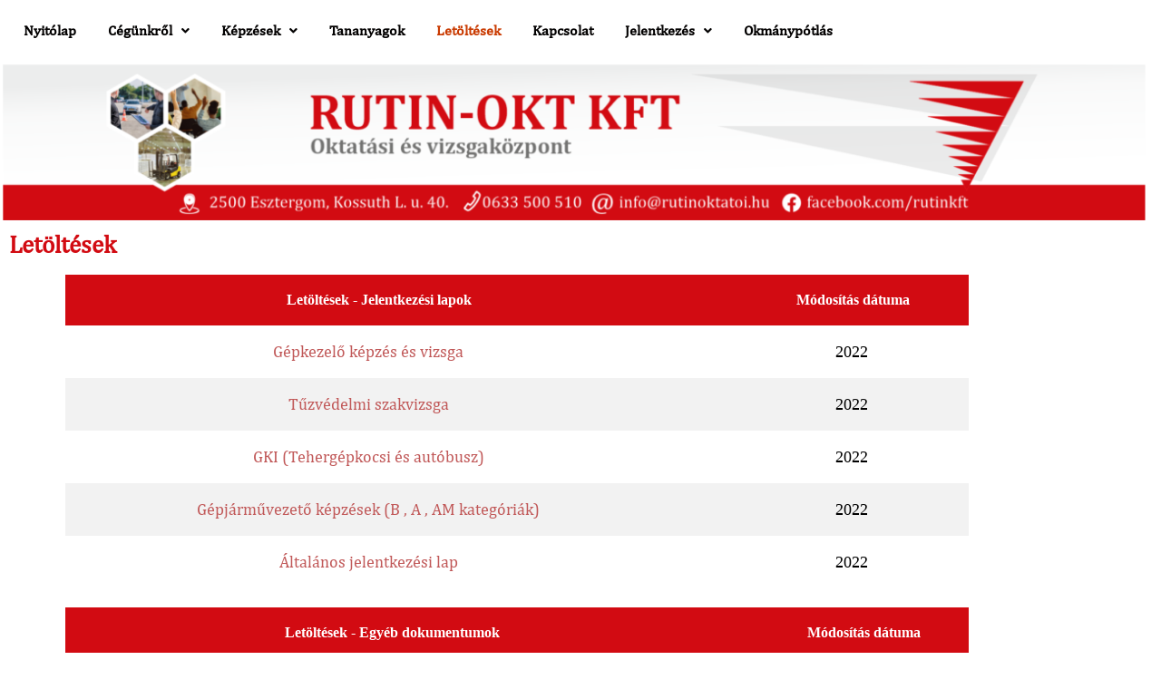

--- FILE ---
content_type: text/html; charset=UTF-8
request_url: https://rutinoktatoi.hu/letoltesek/
body_size: 11858
content:
<!DOCTYPE html>
<html lang="hu">
<head>
	<meta charset="UTF-8" />
	<meta name="viewport" content="width=device-width, initial-scale=1" />
	<link rel="profile" href="http://gmpg.org/xfn/11" />
	<link rel="pingback" href="https://rutinoktatoi.hu/xmlrpc.php" />
	<title>Letöltések &#8211; Rutin-Okt Kft.</title>
<link rel='preload' href='https://rutinoktatoi.hu/wp-content/uploads/2022/03/rb12.png' as='image' imagesrcset='https://rutinoktatoi.hu/wp-content/uploads/2022/03/rb12.png 2276w, https://rutinoktatoi.hu/wp-content/uploads/2022/03/rb12-300x41.png 300w, https://rutinoktatoi.hu/wp-content/uploads/2022/03/rb12-1024x140.png 1024w, https://rutinoktatoi.hu/wp-content/uploads/2022/03/rb12-768x105.png 768w, https://rutinoktatoi.hu/wp-content/uploads/2022/03/rb12-1536x210.png 1536w, https://rutinoktatoi.hu/wp-content/uploads/2022/03/rb12-2048x280.png 2048w, https://rutinoktatoi.hu/wp-content/uploads/2022/03/rb12-500x68.png 500w, https://rutinoktatoi.hu/wp-content/uploads/2022/03/rb12-800x109.png 800w, https://rutinoktatoi.hu/wp-content/uploads/2022/03/rb12-1280x175.png 1280w, https://rutinoktatoi.hu/wp-content/uploads/2022/03/rb12-1920x262.png 1920w' imagesizes='(max-width: 2276px) 100vw, 2276px' />

<meta name='robots' content='max-image-preview:large' />
<link rel="alternate" title="oEmbed (JSON)" type="application/json+oembed" href="https://rutinoktatoi.hu/wp-json/oembed/1.0/embed?url=https%3A%2F%2Frutinoktatoi.hu%2Fletoltesek%2F" />
<link rel="alternate" title="oEmbed (XML)" type="text/xml+oembed" href="https://rutinoktatoi.hu/wp-json/oembed/1.0/embed?url=https%3A%2F%2Frutinoktatoi.hu%2Fletoltesek%2F&#038;format=xml" />
<style id='wp-img-auto-sizes-contain-inline-css' type='text/css'>img:is([sizes=auto i],[sizes^="auto," i]){contain-intrinsic-size:3000px 1500px}
/*# sourceURL=wp-img-auto-sizes-contain-inline-css */</style>
<link rel='stylesheet' id='formidable-css' href='https://rutinoktatoi.hu/wp-content/cache/flying-press/97161065499d.formidableforms.css' type='text/css' media='all' />
<link rel='stylesheet' id='hfe-widgets-style-css' href='https://rutinoktatoi.hu/wp-content/cache/flying-press/993387aae0b0.frontend.css' type='text/css' media='all' />
<style id='classic-theme-styles-inline-css' type='text/css'>/*! This file is auto-generated */
.wp-block-button__link{color:#fff;background-color:#32373c;border-radius:9999px;box-shadow:none;text-decoration:none;padding:calc(.667em + 2px) calc(1.333em + 2px);font-size:1.125em}.wp-block-file__button{background:#32373c;color:#fff;text-decoration:none}
/*# sourceURL=/wp-includes/css/classic-themes.min.css */</style>
<style id='global-styles-inline-css' type='text/css'>:root{--wp--preset--aspect-ratio--square: 1;--wp--preset--aspect-ratio--4-3: 4/3;--wp--preset--aspect-ratio--3-4: 3/4;--wp--preset--aspect-ratio--3-2: 3/2;--wp--preset--aspect-ratio--2-3: 2/3;--wp--preset--aspect-ratio--16-9: 16/9;--wp--preset--aspect-ratio--9-16: 9/16;--wp--preset--color--black: #000000;--wp--preset--color--cyan-bluish-gray: #abb8c3;--wp--preset--color--white: #ffffff;--wp--preset--color--pale-pink: #f78da7;--wp--preset--color--vivid-red: #cf2e2e;--wp--preset--color--luminous-vivid-orange: #ff6900;--wp--preset--color--luminous-vivid-amber: #fcb900;--wp--preset--color--light-green-cyan: #7bdcb5;--wp--preset--color--vivid-green-cyan: #00d084;--wp--preset--color--pale-cyan-blue: #8ed1fc;--wp--preset--color--vivid-cyan-blue: #0693e3;--wp--preset--color--vivid-purple: #9b51e0;--wp--preset--gradient--vivid-cyan-blue-to-vivid-purple: linear-gradient(135deg,rgb(6,147,227) 0%,rgb(155,81,224) 100%);--wp--preset--gradient--light-green-cyan-to-vivid-green-cyan: linear-gradient(135deg,rgb(122,220,180) 0%,rgb(0,208,130) 100%);--wp--preset--gradient--luminous-vivid-amber-to-luminous-vivid-orange: linear-gradient(135deg,rgb(252,185,0) 0%,rgb(255,105,0) 100%);--wp--preset--gradient--luminous-vivid-orange-to-vivid-red: linear-gradient(135deg,rgb(255,105,0) 0%,rgb(207,46,46) 100%);--wp--preset--gradient--very-light-gray-to-cyan-bluish-gray: linear-gradient(135deg,rgb(238,238,238) 0%,rgb(169,184,195) 100%);--wp--preset--gradient--cool-to-warm-spectrum: linear-gradient(135deg,rgb(74,234,220) 0%,rgb(151,120,209) 20%,rgb(207,42,186) 40%,rgb(238,44,130) 60%,rgb(251,105,98) 80%,rgb(254,248,76) 100%);--wp--preset--gradient--blush-light-purple: linear-gradient(135deg,rgb(255,206,236) 0%,rgb(152,150,240) 100%);--wp--preset--gradient--blush-bordeaux: linear-gradient(135deg,rgb(254,205,165) 0%,rgb(254,45,45) 50%,rgb(107,0,62) 100%);--wp--preset--gradient--luminous-dusk: linear-gradient(135deg,rgb(255,203,112) 0%,rgb(199,81,192) 50%,rgb(65,88,208) 100%);--wp--preset--gradient--pale-ocean: linear-gradient(135deg,rgb(255,245,203) 0%,rgb(182,227,212) 50%,rgb(51,167,181) 100%);--wp--preset--gradient--electric-grass: linear-gradient(135deg,rgb(202,248,128) 0%,rgb(113,206,126) 100%);--wp--preset--gradient--midnight: linear-gradient(135deg,rgb(2,3,129) 0%,rgb(40,116,252) 100%);--wp--preset--font-size--small: 13px;--wp--preset--font-size--medium: 20px;--wp--preset--font-size--large: 36px;--wp--preset--font-size--x-large: 42px;--wp--preset--spacing--20: 0.44rem;--wp--preset--spacing--30: 0.67rem;--wp--preset--spacing--40: 1rem;--wp--preset--spacing--50: 1.5rem;--wp--preset--spacing--60: 2.25rem;--wp--preset--spacing--70: 3.38rem;--wp--preset--spacing--80: 5.06rem;--wp--preset--shadow--natural: 6px 6px 9px rgba(0, 0, 0, 0.2);--wp--preset--shadow--deep: 12px 12px 50px rgba(0, 0, 0, 0.4);--wp--preset--shadow--sharp: 6px 6px 0px rgba(0, 0, 0, 0.2);--wp--preset--shadow--outlined: 6px 6px 0px -3px rgb(255, 255, 255), 6px 6px rgb(0, 0, 0);--wp--preset--shadow--crisp: 6px 6px 0px rgb(0, 0, 0);}:where(.is-layout-flex){gap: 0.5em;}:where(.is-layout-grid){gap: 0.5em;}body .is-layout-flex{display: flex;}.is-layout-flex{flex-wrap: wrap;align-items: center;}.is-layout-flex > :is(*, div){margin: 0;}body .is-layout-grid{display: grid;}.is-layout-grid > :is(*, div){margin: 0;}:where(.wp-block-columns.is-layout-flex){gap: 2em;}:where(.wp-block-columns.is-layout-grid){gap: 2em;}:where(.wp-block-post-template.is-layout-flex){gap: 1.25em;}:where(.wp-block-post-template.is-layout-grid){gap: 1.25em;}.has-black-color{color: var(--wp--preset--color--black) !important;}.has-cyan-bluish-gray-color{color: var(--wp--preset--color--cyan-bluish-gray) !important;}.has-white-color{color: var(--wp--preset--color--white) !important;}.has-pale-pink-color{color: var(--wp--preset--color--pale-pink) !important;}.has-vivid-red-color{color: var(--wp--preset--color--vivid-red) !important;}.has-luminous-vivid-orange-color{color: var(--wp--preset--color--luminous-vivid-orange) !important;}.has-luminous-vivid-amber-color{color: var(--wp--preset--color--luminous-vivid-amber) !important;}.has-light-green-cyan-color{color: var(--wp--preset--color--light-green-cyan) !important;}.has-vivid-green-cyan-color{color: var(--wp--preset--color--vivid-green-cyan) !important;}.has-pale-cyan-blue-color{color: var(--wp--preset--color--pale-cyan-blue) !important;}.has-vivid-cyan-blue-color{color: var(--wp--preset--color--vivid-cyan-blue) !important;}.has-vivid-purple-color{color: var(--wp--preset--color--vivid-purple) !important;}.has-black-background-color{background-color: var(--wp--preset--color--black) !important;}.has-cyan-bluish-gray-background-color{background-color: var(--wp--preset--color--cyan-bluish-gray) !important;}.has-white-background-color{background-color: var(--wp--preset--color--white) !important;}.has-pale-pink-background-color{background-color: var(--wp--preset--color--pale-pink) !important;}.has-vivid-red-background-color{background-color: var(--wp--preset--color--vivid-red) !important;}.has-luminous-vivid-orange-background-color{background-color: var(--wp--preset--color--luminous-vivid-orange) !important;}.has-luminous-vivid-amber-background-color{background-color: var(--wp--preset--color--luminous-vivid-amber) !important;}.has-light-green-cyan-background-color{background-color: var(--wp--preset--color--light-green-cyan) !important;}.has-vivid-green-cyan-background-color{background-color: var(--wp--preset--color--vivid-green-cyan) !important;}.has-pale-cyan-blue-background-color{background-color: var(--wp--preset--color--pale-cyan-blue) !important;}.has-vivid-cyan-blue-background-color{background-color: var(--wp--preset--color--vivid-cyan-blue) !important;}.has-vivid-purple-background-color{background-color: var(--wp--preset--color--vivid-purple) !important;}.has-black-border-color{border-color: var(--wp--preset--color--black) !important;}.has-cyan-bluish-gray-border-color{border-color: var(--wp--preset--color--cyan-bluish-gray) !important;}.has-white-border-color{border-color: var(--wp--preset--color--white) !important;}.has-pale-pink-border-color{border-color: var(--wp--preset--color--pale-pink) !important;}.has-vivid-red-border-color{border-color: var(--wp--preset--color--vivid-red) !important;}.has-luminous-vivid-orange-border-color{border-color: var(--wp--preset--color--luminous-vivid-orange) !important;}.has-luminous-vivid-amber-border-color{border-color: var(--wp--preset--color--luminous-vivid-amber) !important;}.has-light-green-cyan-border-color{border-color: var(--wp--preset--color--light-green-cyan) !important;}.has-vivid-green-cyan-border-color{border-color: var(--wp--preset--color--vivid-green-cyan) !important;}.has-pale-cyan-blue-border-color{border-color: var(--wp--preset--color--pale-cyan-blue) !important;}.has-vivid-cyan-blue-border-color{border-color: var(--wp--preset--color--vivid-cyan-blue) !important;}.has-vivid-purple-border-color{border-color: var(--wp--preset--color--vivid-purple) !important;}.has-vivid-cyan-blue-to-vivid-purple-gradient-background{background: var(--wp--preset--gradient--vivid-cyan-blue-to-vivid-purple) !important;}.has-light-green-cyan-to-vivid-green-cyan-gradient-background{background: var(--wp--preset--gradient--light-green-cyan-to-vivid-green-cyan) !important;}.has-luminous-vivid-amber-to-luminous-vivid-orange-gradient-background{background: var(--wp--preset--gradient--luminous-vivid-amber-to-luminous-vivid-orange) !important;}.has-luminous-vivid-orange-to-vivid-red-gradient-background{background: var(--wp--preset--gradient--luminous-vivid-orange-to-vivid-red) !important;}.has-very-light-gray-to-cyan-bluish-gray-gradient-background{background: var(--wp--preset--gradient--very-light-gray-to-cyan-bluish-gray) !important;}.has-cool-to-warm-spectrum-gradient-background{background: var(--wp--preset--gradient--cool-to-warm-spectrum) !important;}.has-blush-light-purple-gradient-background{background: var(--wp--preset--gradient--blush-light-purple) !important;}.has-blush-bordeaux-gradient-background{background: var(--wp--preset--gradient--blush-bordeaux) !important;}.has-luminous-dusk-gradient-background{background: var(--wp--preset--gradient--luminous-dusk) !important;}.has-pale-ocean-gradient-background{background: var(--wp--preset--gradient--pale-ocean) !important;}.has-electric-grass-gradient-background{background: var(--wp--preset--gradient--electric-grass) !important;}.has-midnight-gradient-background{background: var(--wp--preset--gradient--midnight) !important;}.has-small-font-size{font-size: var(--wp--preset--font-size--small) !important;}.has-medium-font-size{font-size: var(--wp--preset--font-size--medium) !important;}.has-large-font-size{font-size: var(--wp--preset--font-size--large) !important;}.has-x-large-font-size{font-size: var(--wp--preset--font-size--x-large) !important;}
:where(.wp-block-post-template.is-layout-flex){gap: 1.25em;}:where(.wp-block-post-template.is-layout-grid){gap: 1.25em;}
:where(.wp-block-term-template.is-layout-flex){gap: 1.25em;}:where(.wp-block-term-template.is-layout-grid){gap: 1.25em;}
:where(.wp-block-columns.is-layout-flex){gap: 2em;}:where(.wp-block-columns.is-layout-grid){gap: 2em;}
:root :where(.wp-block-pullquote){font-size: 1.5em;line-height: 1.6;}
/*# sourceURL=global-styles-inline-css */</style>
<link rel='stylesheet' id='table-addons-for-elementor-css' href='https://rutinoktatoi.hu/wp-content/cache/flying-press/165542171d29.table-addons-for-elementor-public.css' type='text/css' media='all' />
<link rel='stylesheet' id='uaf_client_css-css' href='https://rutinoktatoi.hu/wp-content/cache/flying-press/5318f60203a1.uaf.css' type='text/css' media='all' />
<link rel='stylesheet' id='hfe-style-css' href='https://rutinoktatoi.hu/wp-content/cache/flying-press/a5bf64d5859e.header-footer-elementor.css' type='text/css' media='all' />
<link rel='stylesheet' id='elementor-frontend-css' href='https://rutinoktatoi.hu/wp-content/cache/flying-press/56191e9cf784.frontend.min.css' type='text/css' media='all' />
<link rel='stylesheet' id='eael-general-css' href='https://rutinoktatoi.hu/wp-content/cache/flying-press/84e9faf79071.general.min.css' type='text/css' media='all' />
<link rel='stylesheet' id='eael-1360-css' href='https://rutinoktatoi.hu/wp-content/cache/flying-press/8b197ff55daf.eael-1360.css' type='text/css' media='all' />
<link rel='stylesheet' id='elementor-post-890-css' href='https://rutinoktatoi.hu/wp-content/cache/flying-press/e0ed0980e345.post-890.css' type='text/css' media='all' />
<link rel='stylesheet' id='widget-heading-css' href='https://rutinoktatoi.hu/wp-content/cache/flying-press/c3be9e612baf.widget-heading.min.css' type='text/css' media='all' />
<link rel='stylesheet' id='elementor-post-1360-css' href='https://rutinoktatoi.hu/wp-content/cache/flying-press/60c2d819b4d7.post-1360.css' type='text/css' media='all' />
<link rel='stylesheet' id='elementor-post-891-css' href='https://rutinoktatoi.hu/wp-content/cache/flying-press/dc1d9a88955e.post-891.css' type='text/css' media='all' />
<link rel='stylesheet' id='td-theme-css' href='https://rutinoktatoi.hu/wp-content/cache/flying-press/b7716ed0def4.style.css' type='text/css' media='all' />
<link rel='stylesheet' id='hfe-elementor-icons-css' href='https://rutinoktatoi.hu/wp-content/cache/flying-press/69dd84723487.elementor-icons.min.css' type='text/css' media='all' />
<link rel='stylesheet' id='hfe-icons-list-css' href='https://rutinoktatoi.hu/wp-content/cache/flying-press/1c6df716953f.widget-icon-list.min.css' type='text/css' media='all' />
<link rel='stylesheet' id='hfe-social-icons-css' href='https://rutinoktatoi.hu/wp-content/cache/flying-press/d026a17938c5.widget-social-icons.min.css' type='text/css' media='all' />
<link rel='stylesheet' id='hfe-social-share-icons-brands-css' href='https://rutinoktatoi.hu/wp-content/cache/flying-press/1f1c6abbb54c.brands.css' type='text/css' media='all' />
<link rel='stylesheet' id='hfe-social-share-icons-fontawesome-css' href='https://rutinoktatoi.hu/wp-content/cache/flying-press/aae648ec4102.fontawesome.css' type='text/css' media='all' />
<link rel='stylesheet' id='hfe-nav-menu-icons-css' href='https://rutinoktatoi.hu/wp-content/cache/flying-press/8d37441d69eb.solid.css' type='text/css' media='all' />
<link rel='stylesheet' id='ekit-widget-styles-css' href='https://rutinoktatoi.hu/wp-content/cache/flying-press/ec66d9b998ac.widget-styles.css' type='text/css' media='all' />
<link rel='stylesheet' id='ekit-responsive-css' href='https://rutinoktatoi.hu/wp-content/cache/flying-press/f3d8ff22b7d0.responsive.css' type='text/css' media='all' />
<link rel='stylesheet' id='font-awesome-5-all-css' href='https://rutinoktatoi.hu/wp-content/cache/flying-press/74bab4578692.all.min.css' type='text/css' media='all' />
<link rel='stylesheet' id='font-awesome-4-shim-css' href='https://rutinoktatoi.hu/wp-content/cache/flying-press/c55205bce667.v4-shims.min.css' type='text/css' media='all' />
<link rel='stylesheet' id='elementor-gf-local-roboto-css' href='https://rutinoktatoi.hu/wp-content/cache/flying-press/8ce06554ef8f.roboto.css' type='text/css' media='all' />
<link rel='stylesheet' id='elementor-gf-local-robotoslab-css' href='https://rutinoktatoi.hu/wp-content/cache/flying-press/5363a309d3ca.robotoslab.css' type='text/css' media='all' />
<script type="text/javascript" src="https://rutinoktatoi.hu/wp-includes/js/jquery/jquery.min.js?ver=826eb77e86b0" id="jquery-core-js"></script>
<script type="text/javascript" src="https://rutinoktatoi.hu/wp-includes/js/jquery/jquery-migrate.min.js?ver=9ffeb32e2d9e" id="jquery-migrate-js"></script>
<script type="text/javascript" id="jquery-js-after">
/* <![CDATA[ */
!function($){"use strict";$(document).ready(function(){$(this).scrollTop()>100&&$(".hfe-scroll-to-top-wrap").removeClass("hfe-scroll-to-top-hide"),$(window).scroll(function(){$(this).scrollTop()<100?$(".hfe-scroll-to-top-wrap").fadeOut(300):$(".hfe-scroll-to-top-wrap").fadeIn(300)}),$(".hfe-scroll-to-top-wrap").on("click",function(){$("html, body").animate({scrollTop:0},300);return!1})})}(jQuery);
!function($){'use strict';$(document).ready(function(){var bar=$('.hfe-reading-progress-bar');if(!bar.length)return;$(window).on('scroll',function(){var s=$(window).scrollTop(),d=$(document).height()-$(window).height(),p=d? s/d*100:0;bar.css('width',p+'%')});});}(jQuery);
//# sourceURL=jquery-js-after
/* ]]> */
</script>

<!-- Google tag (gtag.js) snippet added by Site Kit -->
<!-- Google Analytics snippet added by Site Kit -->
<script type="text/javascript" src="https://www.googletagmanager.com/gtag/js?id=GT-TNG72C6" id="google_gtagjs-js" async></script>
<script type="text/javascript" id="google_gtagjs-js-after">
/* <![CDATA[ */
window.dataLayer = window.dataLayer || [];function gtag(){dataLayer.push(arguments);}
gtag("set","linker",{"domains":["rutinoktatoi.hu"]});
gtag("js", new Date());
gtag("set", "developer_id.dZTNiMT", true);
gtag("config", "GT-TNG72C6");
//# sourceURL=google_gtagjs-js-after
/* ]]> */
</script>
<link rel="https://api.w.org/" href="https://rutinoktatoi.hu/wp-json/" /><link rel="alternate" title="JSON" type="application/json" href="https://rutinoktatoi.hu/wp-json/wp/v2/pages/1360" /><link rel="EditURI" type="application/rsd+xml" title="RSD" href="https://rutinoktatoi.hu/xmlrpc.php?rsd" />
<meta name="generator" content="WordPress 6.9" />
<link rel="canonical" href="https://rutinoktatoi.hu/letoltesek/" />
<link rel='shortlink' href='https://rutinoktatoi.hu/?p=1360' />
<meta name="generator" content="Site Kit by Google 1.170.0" /><script>document.documentElement.className += " js";</script>
<meta name="generator" content="Elementor 3.34.2; features: e_font_icon_svg, additional_custom_breakpoints; settings: css_print_method-external, google_font-enabled, font_display-auto">
			<style>.e-con.e-parent:nth-of-type(n+4):not(.e-lazyloaded):not(.e-no-lazyload),
				.e-con.e-parent:nth-of-type(n+4):not(.e-lazyloaded):not(.e-no-lazyload) * {
					background-image: none !important;
				}
				@media screen and (max-height: 1024px) {
					.e-con.e-parent:nth-of-type(n+3):not(.e-lazyloaded):not(.e-no-lazyload),
					.e-con.e-parent:nth-of-type(n+3):not(.e-lazyloaded):not(.e-no-lazyload) * {
						background-image: none !important;
					}
				}
				@media screen and (max-height: 640px) {
					.e-con.e-parent:nth-of-type(n+2):not(.e-lazyloaded):not(.e-no-lazyload),
					.e-con.e-parent:nth-of-type(n+2):not(.e-lazyloaded):not(.e-no-lazyload) * {
						background-image: none !important;
					}
				}</style>
			<link rel="icon" href="https://rutinoktatoi.hu/wp-content/uploads/2022/03/cropped-fav-32x32.png" sizes="32x32" />
<link rel="icon" href="https://rutinoktatoi.hu/wp-content/uploads/2022/03/cropped-fav-192x192.png" sizes="192x192" />
<link rel="apple-touch-icon" href="https://rutinoktatoi.hu/wp-content/uploads/2022/03/cropped-fav-180x180.png" />
<meta name="msapplication-TileImage" content="https://rutinoktatoi.hu/wp-content/uploads/2022/03/cropped-fav-270x270.png" />
</head>

<body class="wp-singular page-template page-template-elementor_header_footer page page-id-1360 wp-theme-Newspaper ehf-header ehf-footer ehf-template-Newspaper ehf-stylesheet-Newspaper elementor-default elementor-template-full-width elementor-kit-890 elementor-page elementor-page-1360">
<div id="page" class="hfeed site">

		<header id="masthead" itemscope="itemscope" itemtype="https://schema.org/WPHeader">
			<p class="main-title bhf-hidden" itemprop="headline"><a href="https://rutinoktatoi.hu" title="Rutin-Okt Kft." rel="home">Rutin-Okt Kft.</a></p>
					<div data-elementor-type="wp-post" data-elementor-id="891" class="elementor elementor-891">
						<section class="elementor-section elementor-top-section elementor-element elementor-element-212ef0b elementor-section-boxed elementor-section-height-default elementor-section-height-default" data-id="212ef0b" data-element_type="section" data-settings="{&quot;background_background&quot;:&quot;classic&quot;}">
						<div class="elementor-container elementor-column-gap-default">
					<div class="elementor-column elementor-col-100 elementor-top-column elementor-element elementor-element-5e82bf0" data-id="5e82bf0" data-element_type="column">
			<div class="elementor-widget-wrap elementor-element-populated">
						<div class="elementor-element elementor-element-8a4791e hfe-nav-menu__align-left hfe-submenu-icon-arrow hfe-submenu-animation-none hfe-link-redirect-child hfe-nav-menu__breakpoint-tablet elementor-widget elementor-widget-navigation-menu" data-id="8a4791e" data-element_type="widget" data-settings="{&quot;padding_horizontal_menu_item&quot;:{&quot;unit&quot;:&quot;px&quot;,&quot;size&quot;:16,&quot;sizes&quot;:[]},&quot;padding_vertical_menu_item&quot;:{&quot;unit&quot;:&quot;px&quot;,&quot;size&quot;:16,&quot;sizes&quot;:[]},&quot;menu_space_between&quot;:{&quot;unit&quot;:&quot;px&quot;,&quot;size&quot;:3,&quot;sizes&quot;:[]},&quot;padding_horizontal_menu_item_tablet&quot;:{&quot;unit&quot;:&quot;px&quot;,&quot;size&quot;:&quot;&quot;,&quot;sizes&quot;:[]},&quot;padding_horizontal_menu_item_mobile&quot;:{&quot;unit&quot;:&quot;px&quot;,&quot;size&quot;:&quot;&quot;,&quot;sizes&quot;:[]},&quot;padding_vertical_menu_item_tablet&quot;:{&quot;unit&quot;:&quot;px&quot;,&quot;size&quot;:&quot;&quot;,&quot;sizes&quot;:[]},&quot;padding_vertical_menu_item_mobile&quot;:{&quot;unit&quot;:&quot;px&quot;,&quot;size&quot;:&quot;&quot;,&quot;sizes&quot;:[]},&quot;menu_space_between_tablet&quot;:{&quot;unit&quot;:&quot;px&quot;,&quot;size&quot;:&quot;&quot;,&quot;sizes&quot;:[]},&quot;menu_space_between_mobile&quot;:{&quot;unit&quot;:&quot;px&quot;,&quot;size&quot;:&quot;&quot;,&quot;sizes&quot;:[]},&quot;menu_row_space&quot;:{&quot;unit&quot;:&quot;px&quot;,&quot;size&quot;:&quot;&quot;,&quot;sizes&quot;:[]},&quot;menu_row_space_tablet&quot;:{&quot;unit&quot;:&quot;px&quot;,&quot;size&quot;:&quot;&quot;,&quot;sizes&quot;:[]},&quot;menu_row_space_mobile&quot;:{&quot;unit&quot;:&quot;px&quot;,&quot;size&quot;:&quot;&quot;,&quot;sizes&quot;:[]},&quot;dropdown_border_radius&quot;:{&quot;unit&quot;:&quot;px&quot;,&quot;top&quot;:&quot;&quot;,&quot;right&quot;:&quot;&quot;,&quot;bottom&quot;:&quot;&quot;,&quot;left&quot;:&quot;&quot;,&quot;isLinked&quot;:true},&quot;dropdown_border_radius_tablet&quot;:{&quot;unit&quot;:&quot;px&quot;,&quot;top&quot;:&quot;&quot;,&quot;right&quot;:&quot;&quot;,&quot;bottom&quot;:&quot;&quot;,&quot;left&quot;:&quot;&quot;,&quot;isLinked&quot;:true},&quot;dropdown_border_radius_mobile&quot;:{&quot;unit&quot;:&quot;px&quot;,&quot;top&quot;:&quot;&quot;,&quot;right&quot;:&quot;&quot;,&quot;bottom&quot;:&quot;&quot;,&quot;left&quot;:&quot;&quot;,&quot;isLinked&quot;:true},&quot;width_dropdown_item&quot;:{&quot;unit&quot;:&quot;px&quot;,&quot;size&quot;:&quot;220&quot;,&quot;sizes&quot;:[]},&quot;width_dropdown_item_tablet&quot;:{&quot;unit&quot;:&quot;px&quot;,&quot;size&quot;:&quot;&quot;,&quot;sizes&quot;:[]},&quot;width_dropdown_item_mobile&quot;:{&quot;unit&quot;:&quot;px&quot;,&quot;size&quot;:&quot;&quot;,&quot;sizes&quot;:[]},&quot;padding_horizontal_dropdown_item&quot;:{&quot;unit&quot;:&quot;px&quot;,&quot;size&quot;:&quot;&quot;,&quot;sizes&quot;:[]},&quot;padding_horizontal_dropdown_item_tablet&quot;:{&quot;unit&quot;:&quot;px&quot;,&quot;size&quot;:&quot;&quot;,&quot;sizes&quot;:[]},&quot;padding_horizontal_dropdown_item_mobile&quot;:{&quot;unit&quot;:&quot;px&quot;,&quot;size&quot;:&quot;&quot;,&quot;sizes&quot;:[]},&quot;padding_vertical_dropdown_item&quot;:{&quot;unit&quot;:&quot;px&quot;,&quot;size&quot;:15,&quot;sizes&quot;:[]},&quot;padding_vertical_dropdown_item_tablet&quot;:{&quot;unit&quot;:&quot;px&quot;,&quot;size&quot;:&quot;&quot;,&quot;sizes&quot;:[]},&quot;padding_vertical_dropdown_item_mobile&quot;:{&quot;unit&quot;:&quot;px&quot;,&quot;size&quot;:&quot;&quot;,&quot;sizes&quot;:[]},&quot;distance_from_menu&quot;:{&quot;unit&quot;:&quot;px&quot;,&quot;size&quot;:&quot;&quot;,&quot;sizes&quot;:[]},&quot;distance_from_menu_tablet&quot;:{&quot;unit&quot;:&quot;px&quot;,&quot;size&quot;:&quot;&quot;,&quot;sizes&quot;:[]},&quot;distance_from_menu_mobile&quot;:{&quot;unit&quot;:&quot;px&quot;,&quot;size&quot;:&quot;&quot;,&quot;sizes&quot;:[]},&quot;toggle_size&quot;:{&quot;unit&quot;:&quot;px&quot;,&quot;size&quot;:&quot;&quot;,&quot;sizes&quot;:[]},&quot;toggle_size_tablet&quot;:{&quot;unit&quot;:&quot;px&quot;,&quot;size&quot;:&quot;&quot;,&quot;sizes&quot;:[]},&quot;toggle_size_mobile&quot;:{&quot;unit&quot;:&quot;px&quot;,&quot;size&quot;:&quot;&quot;,&quot;sizes&quot;:[]},&quot;toggle_border_width&quot;:{&quot;unit&quot;:&quot;px&quot;,&quot;size&quot;:&quot;&quot;,&quot;sizes&quot;:[]},&quot;toggle_border_width_tablet&quot;:{&quot;unit&quot;:&quot;px&quot;,&quot;size&quot;:&quot;&quot;,&quot;sizes&quot;:[]},&quot;toggle_border_width_mobile&quot;:{&quot;unit&quot;:&quot;px&quot;,&quot;size&quot;:&quot;&quot;,&quot;sizes&quot;:[]},&quot;toggle_border_radius&quot;:{&quot;unit&quot;:&quot;px&quot;,&quot;size&quot;:&quot;&quot;,&quot;sizes&quot;:[]},&quot;toggle_border_radius_tablet&quot;:{&quot;unit&quot;:&quot;px&quot;,&quot;size&quot;:&quot;&quot;,&quot;sizes&quot;:[]},&quot;toggle_border_radius_mobile&quot;:{&quot;unit&quot;:&quot;px&quot;,&quot;size&quot;:&quot;&quot;,&quot;sizes&quot;:[]}}" data-widget_type="navigation-menu.default">
				<div class="elementor-widget-container">
								<div class="hfe-nav-menu hfe-layout-horizontal hfe-nav-menu-layout horizontal hfe-pointer__none" data-layout="horizontal">
				<div role="button" class="hfe-nav-menu__toggle elementor-clickable" tabindex="0" aria-label="Menu Toggle">
					<span class="screen-reader-text">Menu</span>
					<div class="hfe-nav-menu-icon">
						<svg aria-hidden="true"  class="e-font-icon-svg e-fas-align-justify" viewBox="0 0 448 512" xmlns="http://www.w3.org/2000/svg"><path d="M432 416H16a16 16 0 0 0-16 16v32a16 16 0 0 0 16 16h416a16 16 0 0 0 16-16v-32a16 16 0 0 0-16-16zm0-128H16a16 16 0 0 0-16 16v32a16 16 0 0 0 16 16h416a16 16 0 0 0 16-16v-32a16 16 0 0 0-16-16zm0-128H16a16 16 0 0 0-16 16v32a16 16 0 0 0 16 16h416a16 16 0 0 0 16-16v-32a16 16 0 0 0-16-16zm0-128H16A16 16 0 0 0 0 48v32a16 16 0 0 0 16 16h416a16 16 0 0 0 16-16V48a16 16 0 0 0-16-16z"></path></svg>					</div>
				</div>
				<nav class="hfe-nav-menu__layout-horizontal hfe-nav-menu__submenu-arrow" data-toggle-icon="&lt;svg aria-hidden=&quot;true&quot; tabindex=&quot;0&quot; class=&quot;e-font-icon-svg e-fas-align-justify&quot; viewBox=&quot;0 0 448 512&quot; xmlns=&quot;http://www.w3.org/2000/svg&quot;&gt;&lt;path d=&quot;M432 416H16a16 16 0 0 0-16 16v32a16 16 0 0 0 16 16h416a16 16 0 0 0 16-16v-32a16 16 0 0 0-16-16zm0-128H16a16 16 0 0 0-16 16v32a16 16 0 0 0 16 16h416a16 16 0 0 0 16-16v-32a16 16 0 0 0-16-16zm0-128H16a16 16 0 0 0-16 16v32a16 16 0 0 0 16 16h416a16 16 0 0 0 16-16v-32a16 16 0 0 0-16-16zm0-128H16A16 16 0 0 0 0 48v32a16 16 0 0 0 16 16h416a16 16 0 0 0 16-16V48a16 16 0 0 0-16-16z&quot;&gt;&lt;/path&gt;&lt;/svg&gt;" data-close-icon="&lt;svg aria-hidden=&quot;true&quot; tabindex=&quot;0&quot; class=&quot;e-font-icon-svg e-far-window-close&quot; viewBox=&quot;0 0 512 512&quot; xmlns=&quot;http://www.w3.org/2000/svg&quot;&gt;&lt;path d=&quot;M464 32H48C21.5 32 0 53.5 0 80v352c0 26.5 21.5 48 48 48h416c26.5 0 48-21.5 48-48V80c0-26.5-21.5-48-48-48zm0 394c0 3.3-2.7 6-6 6H54c-3.3 0-6-2.7-6-6V86c0-3.3 2.7-6 6-6h404c3.3 0 6 2.7 6 6v340zM356.5 194.6L295.1 256l61.4 61.4c4.6 4.6 4.6 12.1 0 16.8l-22.3 22.3c-4.6 4.6-12.1 4.6-16.8 0L256 295.1l-61.4 61.4c-4.6 4.6-12.1 4.6-16.8 0l-22.3-22.3c-4.6-4.6-4.6-12.1 0-16.8l61.4-61.4-61.4-61.4c-4.6-4.6-4.6-12.1 0-16.8l22.3-22.3c4.6-4.6 12.1-4.6 16.8 0l61.4 61.4 61.4-61.4c4.6-4.6 12.1-4.6 16.8 0l22.3 22.3c4.7 4.6 4.7 12.1 0 16.8z&quot;&gt;&lt;/path&gt;&lt;/svg&gt;" data-full-width="yes">
					<ul id="menu-1-8a4791e" class="hfe-nav-menu"><li id="menu-item-1149" class="menu-item menu-item-type-post_type menu-item-object-page menu-item-home parent hfe-creative-menu"><a href="https://rutinoktatoi.hu/" class = "hfe-menu-item">Nyitólap</a></li>
<li id="menu-item-609" class="menu-item menu-item-type-post_type menu-item-object-page menu-item-home menu-item-has-children parent hfe-has-submenu hfe-creative-menu"><div class="hfe-has-submenu-container" tabindex="0" role="button" aria-haspopup="true" aria-expanded="false"><a href="https://rutinoktatoi.hu/" class = "hfe-menu-item">Cégünkről<span class='hfe-menu-toggle sub-arrow hfe-menu-child-0'><i class='fa'></i></span></a></div>
<ul class="sub-menu">
	<li id="menu-item-674" class="menu-item menu-item-type-post_type menu-item-object-page hfe-creative-menu"><a href="https://rutinoktatoi.hu/cegunkrol/" class = "hfe-sub-menu-item">Cégünkről</a></li>
	<li id="menu-item-860" class="menu-item menu-item-type-post_type menu-item-object-page hfe-creative-menu"><a href="https://rutinoktatoi.hu/munkatarsaink/" class = "hfe-sub-menu-item">Munkatársaink</a></li>
	<li id="menu-item-1128" class="menu-item menu-item-type-post_type menu-item-object-page hfe-creative-menu"><a href="https://rutinoktatoi.hu/europass/" class = "hfe-sub-menu-item">Europass</a></li>
	<li id="menu-item-1965" class="menu-item menu-item-type-post_type menu-item-object-page hfe-creative-menu"><a href="https://rutinoktatoi.hu/panaszkezeles/" class = "hfe-sub-menu-item">Panaszkezelés</a></li>
	<li id="menu-item-691" class="menu-item menu-item-type-post_type menu-item-object-page hfe-creative-menu"><a href="https://rutinoktatoi.hu/minosegpolitika/" class = "hfe-sub-menu-item">Minőségpolitika</a></li>
</ul>
</li>
<li id="menu-item-2216" class="menu-item menu-item-type-custom menu-item-object-custom menu-item-has-children parent hfe-has-submenu hfe-creative-menu"><div class="hfe-has-submenu-container" tabindex="0" role="button" aria-haspopup="true" aria-expanded="false"><a href="#" class = "hfe-menu-item">Képzések<span class='hfe-menu-toggle sub-arrow hfe-menu-child-0'><i class='fa'></i></span></a></div>
<ul class="sub-menu">
	<li id="menu-item-2217" class="menu-item menu-item-type-post_type menu-item-object-page hfe-creative-menu"><a href="https://rutinoktatoi.hu/a-kateg/" class = "hfe-sub-menu-item">“A” Kategória</a></li>
	<li id="menu-item-2218" class="menu-item menu-item-type-post_type menu-item-object-page hfe-creative-menu"><a href="https://rutinoktatoi.hu/am-kategoria/" class = "hfe-sub-menu-item">“AM” Kategória</a></li>
	<li id="menu-item-2219" class="menu-item menu-item-type-post_type menu-item-object-page hfe-creative-menu"><a href="https://rutinoktatoi.hu/b-kategoria/" class = "hfe-sub-menu-item">“B” Kategória</a></li>
	<li id="menu-item-2928" class="menu-item menu-item-type-post_type menu-item-object-page hfe-creative-menu"><a href="https://rutinoktatoi.hu/c-kategoria/" class = "hfe-sub-menu-item">„C” kategória</a></li>
	<li id="menu-item-3269" class="menu-item menu-item-type-post_type menu-item-object-page hfe-creative-menu"><a href="https://rutinoktatoi.hu/c-ce-kombinalt-kategoria/" class = "hfe-sub-menu-item">„C + CE kombinált” kategória</a></li>
	<li id="menu-item-3275" class="menu-item menu-item-type-post_type menu-item-object-page hfe-creative-menu"><a href="https://rutinoktatoi.hu/ce-kategoria/" class = "hfe-sub-menu-item">CE kategória</a></li>
	<li id="menu-item-3262" class="menu-item menu-item-type-post_type menu-item-object-page hfe-creative-menu"><a href="https://rutinoktatoi.hu/manikuros-es-koromdizajner/" class = "hfe-sub-menu-item">Manikűrös és körömdizájner</a></li>
	<li id="menu-item-2221" class="menu-item menu-item-type-post_type menu-item-object-page hfe-creative-menu"><a href="https://rutinoktatoi.hu/gepkezelo-kepzes/" class = "hfe-sub-menu-item">Gépkezelő képzés</a></li>
	<li id="menu-item-2222" class="menu-item menu-item-type-post_type menu-item-object-page hfe-creative-menu"><a href="https://rutinoktatoi.hu/gki-kepzes/" class = "hfe-sub-menu-item">GKI képzés</a></li>
	<li id="menu-item-2226" class="menu-item menu-item-type-post_type menu-item-object-page hfe-creative-menu"><a href="https://rutinoktatoi.hu/tuzvedelmi-szakvizsga/" class = "hfe-sub-menu-item">Tűzvédelmi szakvizsgára felkészítő tanfolyam</a></li>
	<li id="menu-item-2518" class="menu-item menu-item-type-post_type menu-item-object-page hfe-creative-menu"><a href="https://rutinoktatoi.hu/arufuvarozo-vallalkozo-szaktanfolyam/" class = "hfe-sub-menu-item">Árufuvarozó vállalkozó szaktanfolyam</a></li>
	<li id="menu-item-2519" class="menu-item menu-item-type-post_type menu-item-object-page hfe-creative-menu"><a href="https://rutinoktatoi.hu/munkahelyi-elsosegelynyujto-tanfolyam/" class = "hfe-sub-menu-item">Munkahelyi elsősegélynyújtó tanfolyam</a></li>
	<li id="menu-item-2225" class="menu-item menu-item-type-post_type menu-item-object-page hfe-creative-menu"><a href="https://rutinoktatoi.hu/toltoallomas-kezelo/" class = "hfe-sub-menu-item">Töltőállomás-kezelő</a></li>
	<li id="menu-item-2220" class="menu-item menu-item-type-post_type menu-item-object-page hfe-creative-menu"><a href="https://rutinoktatoi.hu/adr-1-3-fejezete-szerinti-kepzes/" class = "hfe-sub-menu-item">ADR 1.3. fejezete szerinti képzés</a></li>
	<li id="menu-item-2223" class="menu-item menu-item-type-post_type menu-item-object-page hfe-creative-menu"><a href="https://rutinoktatoi.hu/hatekony-kommunikacio/" class = "hfe-sub-menu-item">Hatékony kommunikáció</a></li>
	<li id="menu-item-2224" class="menu-item menu-item-type-post_type menu-item-object-page hfe-creative-menu"><a href="https://rutinoktatoi.hu/teherkotozo/" class = "hfe-sub-menu-item">Teherkötöző</a></li>
	<li id="menu-item-2520" class="menu-item menu-item-type-post_type menu-item-object-page hfe-creative-menu"><a href="https://rutinoktatoi.hu/minositett-hegeszto/" class = "hfe-sub-menu-item">Minősített hegesztő</a></li>
</ul>
</li>
<li id="menu-item-1473" class="menu-item menu-item-type-post_type menu-item-object-post parent hfe-creative-menu"><a href="https://rutinoktatoi.hu/2022/03/22/tananyagok/" class = "hfe-menu-item">Tananyagok</a></li>
<li id="menu-item-1474" class="menu-item menu-item-type-post_type menu-item-object-page current-menu-item page_item page-item-1360 current_page_item parent hfe-creative-menu"><a href="https://rutinoktatoi.hu/letoltesek/" class = "hfe-menu-item">Letöltések</a></li>
<li id="menu-item-1293" class="menu-item menu-item-type-post_type menu-item-object-page parent hfe-creative-menu"><a href="https://rutinoktatoi.hu/kapcsolat/" class = "hfe-menu-item">Kapcsolat</a></li>
<li id="menu-item-2112" class="menu-item menu-item-type-custom menu-item-object-custom menu-item-has-children parent hfe-has-submenu hfe-creative-menu"><div class="hfe-has-submenu-container" tabindex="0" role="button" aria-haspopup="true" aria-expanded="false"><a href="#" class = "hfe-menu-item">Jelentkezés<span class='hfe-menu-toggle sub-arrow hfe-menu-child-0'><i class='fa'></i></span></a></div>
<ul class="sub-menu">
	<li id="menu-item-859" class="menu-item menu-item-type-post_type menu-item-object-page hfe-creative-menu"><a href="https://rutinoktatoi.hu/jelentkezes-gv/" class = "hfe-sub-menu-item">Jelentkezési lap – gépjármű vezető</a></li>
	<li id="menu-item-2209" class="menu-item menu-item-type-post_type menu-item-object-page hfe-creative-menu"><a href="https://rutinoktatoi.hu/jelentkezesi-gkez/" class = "hfe-sub-menu-item">Jelentkezési lap – gépkezelő</a></li>
</ul>
</li>
<li id="menu-item-1083" class="menu-item menu-item-type-post_type menu-item-object-page parent hfe-creative-menu"><a href="https://rutinoktatoi.hu/okmanypotlas/" class = "hfe-menu-item">Okmánypótlás</a></li>
</ul> 
				</nav>
			</div>
							</div>
				</div>
					</div>
		</div>
					</div>
		</section>
				<section class="elementor-section elementor-top-section elementor-element elementor-element-8d93448 elementor-section-full_width elementor-section-height-default elementor-section-height-default" data-id="8d93448" data-element_type="section" data-settings="{&quot;background_background&quot;:&quot;classic&quot;}">
							<div class="elementor-background-overlay"></div>
							<div class="elementor-container elementor-column-gap-default">
					<div class="elementor-column elementor-col-100 elementor-top-column elementor-element elementor-element-b8d8783" data-id="b8d8783" data-element_type="column">
			<div class="elementor-widget-wrap elementor-element-populated">
						<div class="elementor-element elementor-element-41a8d21 elementor-widget__width-inherit elementor-invisible elementor-widget elementor-widget-image" data-id="41a8d21" data-element_type="widget" data-settings="{&quot;_animation&quot;:&quot;fadeIn&quot;}" data-widget_type="image.default">
																<a href="https://rutinoktatoi.hu/">
							<img fetchpriority="high" width="2276" height="311" src="https://rutinoktatoi.hu/wp-content/uploads/2022/03/rb12.png" class="attachment-full size-full wp-image-1828" alt="" srcset="https://rutinoktatoi.hu/wp-content/uploads/2022/03/rb12.png 2276w, https://rutinoktatoi.hu/wp-content/uploads/2022/03/rb12-300x41.png 300w, https://rutinoktatoi.hu/wp-content/uploads/2022/03/rb12-1024x140.png 1024w, https://rutinoktatoi.hu/wp-content/uploads/2022/03/rb12-768x105.png 768w, https://rutinoktatoi.hu/wp-content/uploads/2022/03/rb12-1536x210.png 1536w, https://rutinoktatoi.hu/wp-content/uploads/2022/03/rb12-2048x280.png 2048w, https://rutinoktatoi.hu/wp-content/uploads/2022/03/rb12-500x68.png 500w, https://rutinoktatoi.hu/wp-content/uploads/2022/03/rb12-800x109.png 800w, https://rutinoktatoi.hu/wp-content/uploads/2022/03/rb12-1280x175.png 1280w, https://rutinoktatoi.hu/wp-content/uploads/2022/03/rb12-1920x262.png 1920w" sizes="(max-width: 2276px) 100vw, 2276px"  loading="eager" decoding="async"/>								</a>
															</div>
					</div>
		</div>
					</div>
		</section>
				</div>
				</header>

			<div data-elementor-type="wp-page" data-elementor-id="1360" class="elementor elementor-1360">
						<section class="elementor-section elementor-top-section elementor-element elementor-element-69ef8f7 elementor-section-boxed elementor-section-height-default elementor-section-height-default" data-id="69ef8f7" data-element_type="section">
						<div class="elementor-container elementor-column-gap-default">
					<div class="elementor-column elementor-col-100 elementor-top-column elementor-element elementor-element-5aee6c8" data-id="5aee6c8" data-element_type="column">
			<div class="elementor-widget-wrap elementor-element-populated">
						<div class="elementor-element elementor-element-1f2f1dd elementor-widget elementor-widget-heading" data-id="1f2f1dd" data-element_type="widget" data-widget_type="heading.default">
					<h2 class="elementor-heading-title elementor-size-default">Letöltések</h2>				</div>
					</div>
		</div>
					</div>
		</section>
				<section class="elementor-section elementor-top-section elementor-element elementor-element-67395c1 elementor-section-boxed elementor-section-height-default elementor-section-height-default" data-id="67395c1" data-element_type="section">
						<div class="elementor-container elementor-column-gap-default">
					<div class="elementor-column elementor-col-100 elementor-top-column elementor-element elementor-element-3b96b04" data-id="3b96b04" data-element_type="column">
			<div class="elementor-widget-wrap elementor-element-populated">
						<div class="elementor-element elementor-element-ae192d7 eael-dt-th-align-center eael-table-align-center elementor-widget elementor-widget-eael-data-table" data-id="ae192d7" data-element_type="widget" data-widget_type="eael-data-table.default">
					<style>@media (max-width: 767px) {
			   #eael-data-table-wrapper-ae192d7.custom-responsive-option-enable .eael-data-table thead {
                    display: none;
               }
               #eael-data-table-wrapper-ae192d7.custom-responsive-option-enable .eael-data-table tbody tr td {
                    float: none;
                    clear: left;
                    width: 100%;
                    text-align: left;
                    display: flex;
                    align-items: center;
                }
			}</style>		<div class="eael-data-table-wrap custom-responsive-option-enable" data-table_id="ae192d7" id="eael-data-table-wrapper-ae192d7" data-custom_responsive="true">
			<table class="tablesorter eael-data-table center" id="eael-data-table-ae192d7">
			    <thead>
			        <tr class="table-header">
									            <th class="" id="" colspan="25">
														<span class="data-table-header-text">Letöltések - Jelentkezési lapok</span></th>
			        				            <th class="" id="" colspan="22">
														<span class="data-table-header-text"></span></th>
			        				            <th class="" id="" colspan="">
														<span class="data-table-header-text">Módosítás dátuma</span></th>
			        				        </tr>
			    </thead>
			  	<tbody>
											<tr>
																   											<td colspan="8" rowspan="" class="" id="">
												<div class="td-content-wrapper">
													<a href="https://rutinoktatoi.hu/wp-content/uploads/2022/05/jel.lap_.-Gepkezelo-6.0.pdf">Gépkezelő képzés és vizsga</a>
												</div>
											</td>

																													   											<td colspan="20" rowspan="" class="" id="">
												<div class="td-content-wrapper"><div class="td-content">
																									</div></div>
											</td>
																													   											<td colspan="20" rowspan="" class="" id="">
												<div class="td-content-wrapper"><div class="td-content">
													2022												</div></div>
											</td>
																										</tr>
			        						<tr>
																   											<td colspan="8" rowspan="" class="" id="">
												<div class="td-content-wrapper">
													<a href="https://rutinoktatoi.hu/wp-content/uploads/2022/05/jel.lap_.-Tuzvedelem-3.0.pdf">Tűzvédelmi szakvizsga</a>
												</div>
											</td>

																													   											<td colspan="20" rowspan="" class="" id="">
												<div class="td-content-wrapper"><div class="td-content">
																									</div></div>
											</td>
																													   											<td colspan="20" rowspan="" class="" id="">
												<div class="td-content-wrapper"><div class="td-content">
													2022												</div></div>
											</td>
																										</tr>
			        						<tr>
																   											<td colspan="8" rowspan="" class="" id="">
												<div class="td-content-wrapper">
													<a href="https://rutinoktatoi.hu/wp-content/uploads/2022/05/jel.lap_.-GKI-4.0.pdf">GKI (Tehergépkocsi és autóbusz)</a>
												</div>
											</td>

																													   											<td colspan="20" rowspan="" class="" id="">
												<div class="td-content-wrapper"><div class="td-content">
																									</div></div>
											</td>
																													   											<td colspan="20" rowspan="" class="" id="">
												<div class="td-content-wrapper"><div class="td-content">
													2022												</div></div>
											</td>
																										</tr>
			        						<tr>
																   											<td colspan="8" rowspan="" class="" id="">
												<div class="td-content-wrapper">
													<a href="https://rutinoktatoi.hu/wp-content/uploads/2022/05/jel.lap-B-A-AM-kategoria.pdf">Gépjárművezető képzések (B , A , AM kategóriák)</a>
												</div>
											</td>

																													   											<td colspan="20" rowspan="" class="" id="">
												<div class="td-content-wrapper"><div class="td-content">
																									</div></div>
											</td>
																													   											<td colspan="20" rowspan="" class="" id="">
												<div class="td-content-wrapper"><div class="td-content">
													2022												</div></div>
											</td>
																										</tr>
			        						<tr>
																   											<td colspan="8" rowspan="" class="" id="">
												<div class="td-content-wrapper">
													<a href="https://rutinoktatoi.hu/wp-content/uploads/2022/05/jel.lap_.-Altalanos-4.0.pdf">Általános jelentkezési lap</a>
												</div>
											</td>

																													   											<td colspan="20" rowspan="" class="" id="">
												<div class="td-content-wrapper"><div class="td-content">
																									</div></div>
											</td>
																													   											<td colspan="20" rowspan="" class="" id="">
												<div class="td-content-wrapper"><div class="td-content">
													2022												</div></div>
											</td>
																										</tr>
			        			    </tbody>
			</table>
		</div>
	  					</div>
					</div>
		</div>
					</div>
		</section>
				<section class="elementor-section elementor-top-section elementor-element elementor-element-c5a24c2 elementor-section-boxed elementor-section-height-default elementor-section-height-default" data-id="c5a24c2" data-element_type="section">
						<div class="elementor-container elementor-column-gap-default">
					<div class="elementor-column elementor-col-100 elementor-top-column elementor-element elementor-element-59d51c3" data-id="59d51c3" data-element_type="column">
			<div class="elementor-widget-wrap">
							</div>
		</div>
					</div>
		</section>
				<section class="elementor-section elementor-top-section elementor-element elementor-element-7f1587e elementor-section-boxed elementor-section-height-default elementor-section-height-default" data-id="7f1587e" data-element_type="section">
						<div class="elementor-container elementor-column-gap-default">
					<div class="elementor-column elementor-col-100 elementor-top-column elementor-element elementor-element-ceb3469" data-id="ceb3469" data-element_type="column">
			<div class="elementor-widget-wrap elementor-element-populated">
						<div class="elementor-element elementor-element-af74fe3 eael-dt-th-align-center eael-table-align-center elementor-widget elementor-widget-eael-data-table" data-id="af74fe3" data-element_type="widget" data-widget_type="eael-data-table.default">
					<style>@media (max-width: 767px) {
			   #eael-data-table-wrapper-af74fe3.custom-responsive-option-enable .eael-data-table thead {
                    display: none;
               }
               #eael-data-table-wrapper-af74fe3.custom-responsive-option-enable .eael-data-table tbody tr td {
                    float: none;
                    clear: left;
                    width: 100%;
                    text-align: left;
                    display: flex;
                    align-items: center;
                }
			}</style>		<div class="eael-data-table-wrap custom-responsive-option-enable" data-table_id="af74fe3" id="eael-data-table-wrapper-af74fe3" data-custom_responsive="true">
			<table class="tablesorter eael-data-table center" id="eael-data-table-af74fe3">
			    <thead>
			        <tr class="table-header">
									            <th class="" id="" colspan="25">
														<span class="data-table-header-text">Letöltések - Egyéb dokumentumok</span></th>
			        				            <th class="" id="" colspan="22">
														<span class="data-table-header-text"></span></th>
			        				            <th class="" id="" colspan="">
														<span class="data-table-header-text">Módosítás dátuma</span></th>
			        				        </tr>
			    </thead>
			  	<tbody>
											<tr>
																   											<td colspan="8" rowspan="" class="" id="">
												<div class="td-content-wrapper"><div class="td-content">
													Meghatalmazás dokumentum átvételéhez

												</div></div>
											</td>
																													   											<td colspan="20" rowspan="" class="" id="">
												<div class="td-content-wrapper"><div class="td-content">
																									</div></div>
											</td>
																													   											<td colspan="20" rowspan="" class="" id="">
												<div class="td-content-wrapper"><div class="td-content">
													2022												</div></div>
											</td>
																										</tr>
			        						<tr>
																   											<td colspan="8" rowspan="" class="" id="">
												<div class="td-content-wrapper">
													<a href="https://rutinoktatoi.hu/wp-content/uploads/2022/05/Reszveteli-igazolas-1.0.pdf">Igazolás vizsgán való részvételről</a>
												</div>
											</td>

																													   											<td colspan="20" rowspan="" class="" id="">
												<div class="td-content-wrapper"><div class="td-content">
																									</div></div>
											</td>
																													   											<td colspan="20" rowspan="" class="" id="">
												<div class="td-content-wrapper"><div class="td-content">
													2022												</div></div>
											</td>
																										</tr>
			        						<tr>
																   											<td colspan="8" rowspan="" class="" id="">
												<div class="td-content-wrapper">
													<a href="https://rutinoktatoi.hu/wp-content/uploads/2022/05/Okmanypotlas-1.0.pdf">Okmánypótlás</a>
												</div>
											</td>

																													   											<td colspan="20" rowspan="" class="" id="">
												<div class="td-content-wrapper"><div class="td-content">
																									</div></div>
											</td>
																													   											<td colspan="20" rowspan="" class="" id="">
												<div class="td-content-wrapper"><div class="td-content">
													2022												</div></div>
											</td>
																										</tr>
			        						<tr>
																   											<td colspan="8" rowspan="" class="" id="">
												<div class="td-content-wrapper">
													<a href="https://rutinoktatoi.hu/wp-content/uploads/2022/05/Europass-igenylo-lap-1.0.pdf">Europass igénylő lap</a>
												</div>
											</td>

																													   											<td colspan="20" rowspan="" class="" id="">
												<div class="td-content-wrapper"><div class="td-content">
																									</div></div>
											</td>
																													   											<td colspan="20" rowspan="" class="" id="">
												<div class="td-content-wrapper"><div class="td-content">
													2022												</div></div>
											</td>
																										</tr>
			        						<tr>
																   											<td colspan="8" rowspan="" class="" id="">
												<div class="td-content-wrapper">
													<a href="https://rutinoktatoi.hu/wp-content/uploads/2026/01/B-kat-2026-01.pdf">„B” kategória közúti gépjármű-vezetőképzés feltételei</a>
												</div>
											</td>

																													   											<td colspan="20" rowspan="" class="" id="">
												<div class="td-content-wrapper"><div class="td-content">
																									</div></div>
											</td>
																													   											<td colspan="20" rowspan="" class="" id="">
												<div class="td-content-wrapper"><div class="td-content">
													2025												</div></div>
											</td>
																										</tr>
			        						<tr>
																   											<td colspan="8" rowspan="" class="" id="">
												<div class="td-content-wrapper">
													<a href="https://rutinoktatoi.hu/wp-content/uploads/2025/09/Vallalkozasi-feltetelek-A-kat-25-09-11.pdf">„A” kategória közúti gépjármű-vezetőképzés feltételei</a>
												</div>
											</td>

																													   											<td colspan="20" rowspan="" class="" id="">
												<div class="td-content-wrapper"><div class="td-content">
																									</div></div>
											</td>
																													   											<td colspan="20" rowspan="" class="" id="">
												<div class="td-content-wrapper"><div class="td-content">
													2025												</div></div>
											</td>
																										</tr>
			        						<tr>
																   											<td colspan="8" rowspan="" class="" id="">
												<div class="td-content-wrapper">
													<a href="https://rutinoktatoi.hu/wp-content/uploads/2025/08/AM-08-06.pdf">„AM” kategória közúti gépjármű-vezetőképzés feltételei</a>
												</div>
											</td>

																													   											<td colspan="20" rowspan="" class="" id="">
												<div class="td-content-wrapper"><div class="td-content">
																									</div></div>
											</td>
																													   											<td colspan="20" rowspan="" class="" id="">
												<div class="td-content-wrapper"><div class="td-content">
													2025												</div></div>
											</td>
																										</tr>
			        						<tr>
																   											<td colspan="8" rowspan="" class="" id="">
												<div class="td-content-wrapper">
													<a href="https://rutinoktatoi.hu/wp-content/uploads/2026/01/Vallalkozasi-feltetelek-C-2026-01-16.pdf">„C” kategória közúti gépjármű-vezetőképzés feltételei</a>
												</div>
											</td>

																													   											<td colspan="20" rowspan="" class="" id="">
												<div class="td-content-wrapper"><div class="td-content">
																									</div></div>
											</td>
																													   											<td colspan="20" rowspan="" class="" id="">
												<div class="td-content-wrapper"><div class="td-content">
													2025												</div></div>
											</td>
																										</tr>
			        						<tr>
																   											<td colspan="8" rowspan="" class="" id="">
												<div class="td-content-wrapper">
													<a href="https://rutinoktatoi.hu/wp-content/uploads/2025/09/C-CE-kat-Vallalkozasi-feltetelek-2025.pdf">„C+CE” kategória közúti gépjármű-vezetőképzés feltételei</a>
												</div>
											</td>

																													   											<td colspan="20" rowspan="" class="" id="">
												<div class="td-content-wrapper"><div class="td-content">
																									</div></div>
											</td>
																													   											<td colspan="20" rowspan="" class="" id="">
												<div class="td-content-wrapper"><div class="td-content">
													2025												</div></div>
											</td>
																										</tr>
			        						<tr>
																   											<td colspan="8" rowspan="" class="" id="">
												<div class="td-content-wrapper">
													<a href="https://rutinoktatoi.hu/wp-content/uploads/2025/11/CE-kat-Vallalkozasi-feltetelek-2025.pdf">„CE” kategória közúti gépjármű-vezetőképzés feltételei</a>
												</div>
											</td>

																													   											<td colspan="20" rowspan="" class="" id="">
												<div class="td-content-wrapper"><div class="td-content">
																									</div></div>
											</td>
																													   											<td colspan="20" rowspan="" class="" id="">
												<div class="td-content-wrapper"><div class="td-content">
													2025												</div></div>
											</td>
																										</tr>
			        			    </tbody>
			</table>
		</div>
	  					</div>
					</div>
		</div>
					</div>
		</section>
				</div>
		
		<footer itemtype="https://schema.org/WPFooter" itemscope="itemscope" id="colophon" role="contentinfo">
			<div class='footer-width-fixer'></div>		</footer>
	</div><!-- #page -->
<script type="speculationrules">
{"prefetch":[{"source":"document","where":{"and":[{"href_matches":"/*"},{"not":{"href_matches":["/wp-*.php","/wp-admin/*","/wp-content/uploads/*","/wp-content/*","/wp-content/plugins/*","/wp-content/themes/Newspaper/*","/*\\?(.+)"]}},{"not":{"selector_matches":"a[rel~=\"nofollow\"]"}},{"not":{"selector_matches":".no-prefetch, .no-prefetch a"}}]},"eagerness":"conservative"}]}
</script>
			<script>
				const lazyloadRunObserver = () => {
					const lazyloadBackgrounds = document.querySelectorAll( `.e-con.e-parent:not(.e-lazyloaded)` );
					const lazyloadBackgroundObserver = new IntersectionObserver( ( entries ) => {
						entries.forEach( ( entry ) => {
							if ( entry.isIntersecting ) {
								let lazyloadBackground = entry.target;
								if( lazyloadBackground ) {
									lazyloadBackground.classList.add( 'e-lazyloaded' );
								}
								lazyloadBackgroundObserver.unobserve( entry.target );
							}
						});
					}, { rootMargin: '200px 0px 200px 0px' } );
					lazyloadBackgrounds.forEach( ( lazyloadBackground ) => {
						lazyloadBackgroundObserver.observe( lazyloadBackground );
					} );
				};
				const events = [
					'DOMContentLoaded',
					'elementor/lazyload/observe',
				];
				events.forEach( ( event ) => {
					document.addEventListener( event, lazyloadRunObserver );
				} );
			</script>
			<link rel='stylesheet' id='e-animation-fadeIn-css' href='https://rutinoktatoi.hu/wp-content/cache/flying-press/a006a019fa98.fadeIn.min.css' type='text/css' media='all' />
<link rel='stylesheet' id='widget-image-css' href='https://rutinoktatoi.hu/wp-content/cache/flying-press/12045858d487.widget-image.min.css' type='text/css' media='all' />
<link rel='stylesheet' id='elementor-icons-ekiticons-css' href='https://rutinoktatoi.hu/wp-content/cache/flying-press/8d4e07ab0fd9.ekiticons.css' type='text/css' media='all' />
<script type="text/javascript" src="https://rutinoktatoi.hu/wp-content/plugins/flying-press/assets/preload.min.js?ver=962518cc4f7c" id="flying_press_preload-js" defer="defer" data-wp-strategy="defer"></script>
<script type="text/javascript" id="eael-general-js-extra">
/* <![CDATA[ */
var localize = {"ajaxurl":"https://rutinoktatoi.hu/wp-admin/admin-ajax.php","nonce":"98b0044468","i18n":{"added":"Added ","compare":"Compare","loading":"Loading..."},"eael_translate_text":{"required_text":"is a required field","invalid_text":"Invalid","billing_text":"Billing","shipping_text":"Shipping","fg_mfp_counter_text":"of"},"page_permalink":"https://rutinoktatoi.hu/letoltesek/","cart_redirectition":"","cart_page_url":"","el_breakpoints":{"mobile":{"label":"Mobile Portrait","value":767,"default_value":767,"direction":"max","is_enabled":true},"mobile_extra":{"label":"Mobile Landscape","value":880,"default_value":880,"direction":"max","is_enabled":false},"tablet":{"label":"Tablet Portrait","value":1024,"default_value":1024,"direction":"max","is_enabled":true},"tablet_extra":{"label":"Tablet Landscape","value":1200,"default_value":1200,"direction":"max","is_enabled":false},"laptop":{"label":"Laptop","value":1366,"default_value":1366,"direction":"max","is_enabled":false},"widescreen":{"label":"Sz\u00e9lesv\u00e1szn\u00fa","value":2400,"default_value":2400,"direction":"min","is_enabled":false}}};
//# sourceURL=eael-general-js-extra
/* ]]> */
</script>
<script type="text/javascript" src="https://rutinoktatoi.hu/wp-content/plugins/essential-addons-for-elementor-lite/assets/front-end/js/view/general.min.js?ver=2dbcf7d4ee8f" id="eael-general-js"></script>
<script type="text/javascript" src="https://rutinoktatoi.hu/wp-content/uploads/essential-addons-elementor/eael-1360.js?ver=a5df9e9c9403" id="eael-1360-js"></script>
<script type="text/javascript" src="https://rutinoktatoi.hu/wp-content/plugins/elementor/assets/js/webpack.runtime.min.js?ver=8677d8dfcc98" id="elementor-webpack-runtime-js"></script>
<script type="text/javascript" src="https://rutinoktatoi.hu/wp-content/plugins/elementor/assets/js/frontend-modules.min.js?ver=cc652293888c" id="elementor-frontend-modules-js"></script>
<script type="text/javascript" src="https://rutinoktatoi.hu/wp-includes/js/jquery/ui/core.min.js?ver=da215ae12b95" id="jquery-ui-core-js"></script>
<script type="text/javascript" id="elementor-frontend-js-extra">
/* <![CDATA[ */
var EAELImageMaskingConfig = {"svg_dir_url":"https://rutinoktatoi.hu/wp-content/plugins/essential-addons-for-elementor-lite/assets/front-end/img/image-masking/svg-shapes/"};
//# sourceURL=elementor-frontend-js-extra
/* ]]> */
</script>
<script type="text/javascript" id="elementor-frontend-js-before">
/* <![CDATA[ */
var elementorFrontendConfig = {"environmentMode":{"edit":false,"wpPreview":false,"isScriptDebug":false},"i18n":{"shareOnFacebook":"Oszd meg Facebookon","shareOnTwitter":"Oszd meg Twitteren","pinIt":"T\u0171zd ki","download":"Let\u00f6lt\u00e9s","downloadImage":"K\u00e9p let\u00f6lt\u00e9se","fullscreen":"Teljes k\u00e9perny\u0151","zoom":"Nagy\u00edt\u00e1s","share":"Megoszt\u00e1s","playVideo":"Vide\u00f3 lej\u00e1tsz\u00e1sa","previous":"El\u0151z\u0151","next":"K\u00f6vetkez\u0151","close":"Bez\u00e1r","a11yCarouselPrevSlideMessage":"Previous slide","a11yCarouselNextSlideMessage":"Next slide","a11yCarouselFirstSlideMessage":"This is the first slide","a11yCarouselLastSlideMessage":"This is the last slide","a11yCarouselPaginationBulletMessage":"Go to slide"},"is_rtl":false,"breakpoints":{"xs":0,"sm":480,"md":768,"lg":1025,"xl":1440,"xxl":1600},"responsive":{"breakpoints":{"mobile":{"label":"Mobile Portrait","value":767,"default_value":767,"direction":"max","is_enabled":true},"mobile_extra":{"label":"Mobile Landscape","value":880,"default_value":880,"direction":"max","is_enabled":false},"tablet":{"label":"Tablet Portrait","value":1024,"default_value":1024,"direction":"max","is_enabled":true},"tablet_extra":{"label":"Tablet Landscape","value":1200,"default_value":1200,"direction":"max","is_enabled":false},"laptop":{"label":"Laptop","value":1366,"default_value":1366,"direction":"max","is_enabled":false},"widescreen":{"label":"Sz\u00e9lesv\u00e1szn\u00fa","value":2400,"default_value":2400,"direction":"min","is_enabled":false}},"hasCustomBreakpoints":false},"version":"3.34.2","is_static":false,"experimentalFeatures":{"e_font_icon_svg":true,"additional_custom_breakpoints":true,"container":true,"e_optimized_markup":true,"nested-elements":true,"home_screen":true,"global_classes_should_enforce_capabilities":true,"e_variables":true,"cloud-library":true,"e_opt_in_v4_page":true,"e_interactions":true,"e_editor_one":true,"import-export-customization":true},"urls":{"assets":"https:\/\/rutinoktatoi.hu\/wp-content\/plugins\/elementor\/assets\/","ajaxurl":"https:\/\/rutinoktatoi.hu\/wp-admin\/admin-ajax.php","uploadUrl":"https:\/\/rutinoktatoi.hu\/wp-content\/uploads"},"nonces":{"floatingButtonsClickTracking":"d5cd6e1845"},"swiperClass":"swiper","settings":{"page":[],"editorPreferences":[]},"kit":{"active_breakpoints":["viewport_mobile","viewport_tablet"],"global_image_lightbox":"yes","lightbox_enable_counter":"yes","lightbox_enable_fullscreen":"yes","lightbox_enable_zoom":"yes","lightbox_enable_share":"yes","lightbox_title_src":"title","lightbox_description_src":"description"},"post":{"id":1360,"title":"Let%C3%B6lt%C3%A9sek%20%E2%80%93%20Rutin-Okt%20Kft.","excerpt":"","featuredImage":false}};
//# sourceURL=elementor-frontend-js-before
/* ]]> */
</script>
<script type="text/javascript" src="https://rutinoktatoi.hu/wp-content/plugins/elementor/assets/js/frontend.min.js?ver=ceb183b138ea" id="elementor-frontend-js"></script>
<script type="text/javascript" src="https://rutinoktatoi.hu/wp-content/themes/Newspaper/includes/js/tagdiv-theme.min.js?ver=d2510b5d288c" id="tagdiv-theme-js-js"></script>
<script type="text/javascript" src="https://rutinoktatoi.hu/wp-content/plugins/elementskit-lite/libs/framework/assets/js/frontend-script.js?ver=94d041d462db" id="elementskit-framework-js-frontend-js"></script>
<script type="text/javascript" id="elementskit-framework-js-frontend-js-after">
/* <![CDATA[ */
		var elementskit = {
			resturl: 'https://rutinoktatoi.hu/wp-json/elementskit/v1/',
		}

		
//# sourceURL=elementskit-framework-js-frontend-js-after
/* ]]> */
</script>
<script type="text/javascript" src="https://rutinoktatoi.hu/wp-content/plugins/elementskit-lite/widgets/init/assets/js/widget-scripts.js?ver=7f83f9f56851" id="ekit-widget-scripts-js"></script>
<script type="text/javascript" src="https://rutinoktatoi.hu/wp-content/cache/flying-press/daaf84c09866.frontend.js" id="hfe-frontend-js-js"></script>
<script type="text/javascript" src="https://rutinoktatoi.hu/wp-content/plugins/elementskit-lite/widgets/init/assets/js/animate-circle.min.js?ver=f5945db2f333" id="animate-circle-js"></script>
<script type="text/javascript" id="elementskit-elementor-js-extra">
/* <![CDATA[ */
var ekit_config = {"ajaxurl":"https://rutinoktatoi.hu/wp-admin/admin-ajax.php","nonce":"e392628535"};
//# sourceURL=elementskit-elementor-js-extra
/* ]]> */
</script>
<script type="text/javascript" src="https://rutinoktatoi.hu/wp-content/plugins/elementskit-lite/widgets/init/assets/js/elementor.js?ver=42a64e47d164" id="elementskit-elementor-js"></script>

<script>!function(t){"function"==typeof define&&define.amd?define(t):t()}(function(){var t;!function(){var t=[],e=["click","mousemove","keydown","touchstart","touchmove","wheel"],n=document.querySelectorAll("script[data-src]"),r=document.querySelectorAll("link[data-href]");if(n.length||r.length){var a=function(e){return t.push(e)};document.addEventListener("click",a,{passive:!0});var o=setTimeout(c,10000);e.forEach(function(t){window.addEventListener(t,c,{passive:!0})})}function i(e){var r=n[e];r.onload=function(){if(e>=n.length-1)return window.dispatchEvent(new Event("DOMContentLoaded")),window.dispatchEvent(new Event("load")),document.removeEventListener("click",a),void t.forEach(function(t){var e=new MouseEvent("click",{view:t.view,bubbles:!0,cancelable:!0});t.target.dispatchEvent(e)});i(e+1)},r.src=r.getAttribute("data-src")}function c(){clearTimeout(o),e.forEach(function(t){window.removeEventListener(t,c,{passive:!0})}),n.forEach(function(t){var e=t.getAttribute("data-src");if(!e.startsWith("data:")){var n=document.createElement("link");n.rel="preload",n.as="script",n.href=e,document.head.appendChild(n)}}),n.length&&i(0),r.forEach(function(t){t.href=t.getAttribute("data-href")})}}(),t=new IntersectionObserver(function(e){e.forEach(function(e){e.isIntersecting&&(t.unobserve(e.target),e.target.getAttribute("data-lazy-attributes").split(",").forEach(function(t){var n=e.target.getAttribute("data-lazy-".concat(t));e.target.setAttribute(t,n)}))})},{rootMargin:"300px"}),document.querySelectorAll("[data-lazy-method='viewport']").forEach(function(e){t.observe(e)})});
</script>
</body>
</html> 
<!-- Powered by FlyingPress for lightning-fast performance. Learn more: https://flyingpress.com. Cached at 1769109508 -->

--- FILE ---
content_type: text/css
request_url: https://rutinoktatoi.hu/wp-content/cache/flying-press/5318f60203a1.uaf.css
body_size: 313
content:
@font-face{font-display:swap;font-family:'cambria';src:url(https://rutinoktatoi.hu/wp-content/uploads/useanyfont/9534cambria.woff2) format('woff2'),url(https://rutinoktatoi.hu/wp-content/uploads/useanyfont/9534cambria.woff) format('woff');font-display:auto}.cambria{font-family:'cambria'!important}h1,h2,h3,h4,h5,h6,.entry-title,.widget-title,.site-title,.site-description,body,p,blockquote,li,a,strong,b,em,.menu-td-demo-footer-menu-container li a,.menu-td-demo-footer-menu-container li span,#menu-td-demo-footer-menu li a,#menu-td-demo-footer-menu li span,.menu-td-demo-header-menu-container li a,.menu-td-demo-header-menu-container li span,#menu-td-demo-header-menu li a,#menu-td-demo-header-menu li span,.menu-td-demo-top-menu-container li a,.menu-td-demo-top-menu-container li span,#menu-td-demo-top-menu li a,#menu-td-demo-top-menu li span{font-family:'cambria'!important}

--- FILE ---
content_type: text/css
request_url: https://rutinoktatoi.hu/wp-content/cache/flying-press/60c2d819b4d7.post-1360.css
body_size: 629
content:
.elementor-widget-heading .elementor-heading-title{font-family:var(--e-global-typography-primary-font-family),Sans-serif;font-weight:var(--e-global-typography-primary-font-weight);color:var(--e-global-color-primary)}.elementor-1360 .elementor-element.elementor-element-1f2f1dd .elementor-heading-title{color:#D20B12}.elementor-1360 .elementor-element.elementor-element-ae192d7 .eael-data-table{max-width:89%}.elementor-1360 .elementor-element.elementor-element-ae192d7 .eael-data-table thead tr th{color:#fff;background-color:#D20B12}.elementor-1360 .elementor-element.elementor-element-ae192d7 table.dataTable thead .sorting:after{color:#fff}.elementor-1360 .elementor-element.elementor-element-ae192d7 table.dataTable thead .sorting_asc:after{color:#fff}.elementor-1360 .elementor-element.elementor-element-ae192d7 table.dataTable thead .sorting_desc:after{color:#fff}.elementor-1360 .elementor-element.elementor-element-ae192d7 .eael-data-table thead tr th:hover{color:#fff}.elementor-1360 .elementor-element.elementor-element-ae192d7 table.dataTable thead .sorting:after:hover{color:#fff}.elementor-1360 .elementor-element.elementor-element-ae192d7 table.dataTable thead .sorting_asc:after:hover{color:#fff}.elementor-1360 .elementor-element.elementor-element-ae192d7 table.dataTable thead .sorting_desc:after:hover{color:#fff}.elementor-1360 .elementor-element.elementor-element-ae192d7 .eael-data-table thead tr th i{font-size:27px}.elementor-1360 .elementor-element.elementor-element-ae192d7 .eael-data-table thead tr th .data-table-header-svg-icon{height:27px;width:27px}.elementor-1360 .elementor-element.elementor-element-ae192d7 .eael-data-table thead tr th .data-header-icon{top:1px}.elementor-1360 .elementor-element.elementor-element-ae192d7 .eael-data-table tbody>tr:nth-child(2n) td{color:#000;background:#f2f2f2}.elementor-1360 .elementor-element.elementor-element-ae192d7 .eael-data-table tbody>tr:nth-child(2n+1) td{color:#000}.elementor-1360 .elementor-element.elementor-element-ae192d7 .eael-data-table tbody>tr:nth-child(2n+1) td:hover{color:#6d7882}.elementor-1360 .elementor-element.elementor-element-ae192d7 .eael-data-table tbody tr td{font-size:18px}.elementor-1360 .elementor-element.elementor-element-ae192d7 .eael-data-table-wrap table td a{color:#c15959}.elementor-1360 .elementor-element.elementor-element-ae192d7 .eael-data-table-wrap table td a:hover{color:#6d7882}.elementor-1360 .elementor-element.elementor-element-ae192d7 .eael-data-table tbody .td-content-wrapper{text-align:center}.elementor-1360 .elementor-element.elementor-element-ae192d7 .eael-data-table tbody .td-content-wrapper .eael-datatable-icon i{font-size:25px;color:#c15959}.elementor-1360 .elementor-element.elementor-element-ae192d7 .eael-data-table tbody .td-content-wrapper .eael-datatable-icon svg{height:25px;width:25px;fill:#c15959}.elementor-1360 .elementor-element.elementor-element-ae192d7 .eael-data-table tbody .td-content-wrapper:hover .eael-datatable-icon i{color:#6d7882}.elementor-1360 .elementor-element.elementor-element-ae192d7 .eael-data-table tbody .td-content-wrapper:hover .eael-datatable-icon svg{fill:#6d7882}.elementor-1360 .elementor-element.elementor-element-ae192d7 .eael-data-table .th-mobile-screen{flex-basis:100px}.elementor-1360 .elementor-element.elementor-element-af74fe3 .eael-data-table{max-width:89%}.elementor-1360 .elementor-element.elementor-element-af74fe3 .eael-data-table thead tr th{color:#fff;background-color:#D20B12}.elementor-1360 .elementor-element.elementor-element-af74fe3 table.dataTable thead .sorting:after{color:#fff}.elementor-1360 .elementor-element.elementor-element-af74fe3 table.dataTable thead .sorting_asc:after{color:#fff}.elementor-1360 .elementor-element.elementor-element-af74fe3 table.dataTable thead .sorting_desc:after{color:#fff}.elementor-1360 .elementor-element.elementor-element-af74fe3 .eael-data-table thead tr th:hover{color:#fff}.elementor-1360 .elementor-element.elementor-element-af74fe3 table.dataTable thead .sorting:after:hover{color:#fff}.elementor-1360 .elementor-element.elementor-element-af74fe3 table.dataTable thead .sorting_asc:after:hover{color:#fff}.elementor-1360 .elementor-element.elementor-element-af74fe3 table.dataTable thead .sorting_desc:after:hover{color:#fff}.elementor-1360 .elementor-element.elementor-element-af74fe3 .eael-data-table thead tr th i{font-size:27px}.elementor-1360 .elementor-element.elementor-element-af74fe3 .eael-data-table thead tr th .data-table-header-svg-icon{height:27px;width:27px}.elementor-1360 .elementor-element.elementor-element-af74fe3 .eael-data-table thead tr th .data-header-icon{top:1px}.elementor-1360 .elementor-element.elementor-element-af74fe3 .eael-data-table tbody>tr:nth-child(2n) td{color:#000;background:#f2f2f2}.elementor-1360 .elementor-element.elementor-element-af74fe3 .eael-data-table tbody>tr:nth-child(2n+1) td{color:#000}.elementor-1360 .elementor-element.elementor-element-af74fe3 .eael-data-table tbody>tr:nth-child(2n+1) td:hover{color:#6d7882}.elementor-1360 .elementor-element.elementor-element-af74fe3 .eael-data-table tbody tr td{font-size:18px}.elementor-1360 .elementor-element.elementor-element-af74fe3 .eael-data-table-wrap table td a{color:#c15959}.elementor-1360 .elementor-element.elementor-element-af74fe3 .eael-data-table-wrap table td a:hover{color:#6d7882}.elementor-1360 .elementor-element.elementor-element-af74fe3 .eael-data-table tbody .td-content-wrapper{text-align:center}.elementor-1360 .elementor-element.elementor-element-af74fe3 .eael-data-table tbody .td-content-wrapper .eael-datatable-icon i{font-size:25px;color:#c15959}.elementor-1360 .elementor-element.elementor-element-af74fe3 .eael-data-table tbody .td-content-wrapper .eael-datatable-icon svg{height:25px;width:25px;fill:#c15959}.elementor-1360 .elementor-element.elementor-element-af74fe3 .eael-data-table tbody .td-content-wrapper:hover .eael-datatable-icon i{color:#6d7882}.elementor-1360 .elementor-element.elementor-element-af74fe3 .eael-data-table tbody .td-content-wrapper:hover .eael-datatable-icon svg{fill:#6d7882}.elementor-1360 .elementor-element.elementor-element-af74fe3 .eael-data-table .th-mobile-screen{flex-basis:100px}

--- FILE ---
content_type: text/css
request_url: https://rutinoktatoi.hu/wp-content/cache/flying-press/dc1d9a88955e.post-891.css
body_size: 1126
content:
.elementor-891 .elementor-element.elementor-element-212ef0b:not(.elementor-motion-effects-element-type-background),.elementor-891 .elementor-element.elementor-element-212ef0b>.elementor-motion-effects-container>.elementor-motion-effects-layer{background-color:#fff0}.elementor-891 .elementor-element.elementor-element-212ef0b{transition:background 0.3s,border 0.3s,border-radius 0.3s,box-shadow 0.3s}.elementor-891 .elementor-element.elementor-element-212ef0b>.elementor-background-overlay{transition:background 0.3s,border-radius 0.3s,opacity 0.3s}.elementor-widget-navigation-menu .menu-item a.hfe-menu-item.elementor-button{background-color:var(--e-global-color-accent);font-family:var(--e-global-typography-accent-font-family),Sans-serif;font-weight:var(--e-global-typography-accent-font-weight)}.elementor-widget-navigation-menu .menu-item a.hfe-menu-item.elementor-button:hover{background-color:var(--e-global-color-accent)}.elementor-widget-navigation-menu a.hfe-menu-item,.elementor-widget-navigation-menu a.hfe-sub-menu-item{font-family:var(--e-global-typography-primary-font-family),Sans-serif;font-weight:var(--e-global-typography-primary-font-weight)}.elementor-widget-navigation-menu .menu-item a.hfe-menu-item,.elementor-widget-navigation-menu .sub-menu a.hfe-sub-menu-item{color:var(--e-global-color-text)}.elementor-widget-navigation-menu .menu-item a.hfe-menu-item:hover,.elementor-widget-navigation-menu .sub-menu a.hfe-sub-menu-item:hover,.elementor-widget-navigation-menu .menu-item.current-menu-item a.hfe-menu-item,.elementor-widget-navigation-menu .menu-item a.hfe-menu-item.highlighted,.elementor-widget-navigation-menu .menu-item a.hfe-menu-item:focus{color:var(--e-global-color-accent)}.elementor-widget-navigation-menu .hfe-nav-menu-layout:not(.hfe-pointer__framed) .menu-item.parent a.hfe-menu-item:before,.elementor-widget-navigation-menu .hfe-nav-menu-layout:not(.hfe-pointer__framed) .menu-item.parent a.hfe-menu-item:after{background-color:var(--e-global-color-accent)}.elementor-widget-navigation-menu .hfe-nav-menu-layout:not(.hfe-pointer__framed) .menu-item.parent .sub-menu .hfe-has-submenu-container a:after{background-color:var(--e-global-color-accent)}.elementor-widget-navigation-menu .hfe-pointer__framed .menu-item.parent a.hfe-menu-item:before,.elementor-widget-navigation-menu .hfe-pointer__framed .menu-item.parent a.hfe-menu-item:after{border-color:var(--e-global-color-accent)}.elementor-widget-navigation-menu .sub-menu li a.hfe-sub-menu-item,.elementor-widget-navigation-menu nav.hfe-dropdown li a.hfe-sub-menu-item,.elementor-widget-navigation-menu nav.hfe-dropdown li a.hfe-menu-item,.elementor-widget-navigation-menu nav.hfe-dropdown-expandible li a.hfe-menu-item,.elementor-widget-navigation-menu nav.hfe-dropdown-expandible li a.hfe-sub-menu-item{font-family:var(--e-global-typography-accent-font-family),Sans-serif;font-weight:var(--e-global-typography-accent-font-weight)}.elementor-891 .elementor-element.elementor-element-8a4791e .menu-item a.hfe-menu-item{padding-left:16px;padding-right:16px}.elementor-891 .elementor-element.elementor-element-8a4791e .menu-item a.hfe-sub-menu-item{padding-left:calc(16px + 20px);padding-right:16px}.elementor-891 .elementor-element.elementor-element-8a4791e .hfe-nav-menu__layout-vertical .menu-item ul ul a.hfe-sub-menu-item{padding-left:calc(16px + 40px);padding-right:16px}.elementor-891 .elementor-element.elementor-element-8a4791e .hfe-nav-menu__layout-vertical .menu-item ul ul ul a.hfe-sub-menu-item{padding-left:calc(16px + 60px);padding-right:16px}.elementor-891 .elementor-element.elementor-element-8a4791e .hfe-nav-menu__layout-vertical .menu-item ul ul ul ul a.hfe-sub-menu-item{padding-left:calc(16px + 80px);padding-right:16px}.elementor-891 .elementor-element.elementor-element-8a4791e .menu-item a.hfe-menu-item,.elementor-891 .elementor-element.elementor-element-8a4791e .menu-item a.hfe-sub-menu-item{padding-top:16px;padding-bottom:16px}body:not(.rtl) .elementor-891 .elementor-element.elementor-element-8a4791e .hfe-nav-menu__layout-horizontal .hfe-nav-menu>li.menu-item:not(:last-child){margin-right:3px}body.rtl .elementor-891 .elementor-element.elementor-element-8a4791e .hfe-nav-menu__layout-horizontal .hfe-nav-menu>li.menu-item:not(:last-child){margin-left:3px}.elementor-891 .elementor-element.elementor-element-8a4791e nav:not(.hfe-nav-menu__layout-horizontal) .hfe-nav-menu>li.menu-item:not(:last-child){margin-bottom:3px}.elementor-891 .elementor-element.elementor-element-8a4791e ul.sub-menu{width:220px}.elementor-891 .elementor-element.elementor-element-8a4791e .sub-menu a.hfe-sub-menu-item,.elementor-891 .elementor-element.elementor-element-8a4791e nav.hfe-dropdown li a.hfe-menu-item,.elementor-891 .elementor-element.elementor-element-8a4791e nav.hfe-dropdown li a.hfe-sub-menu-item,.elementor-891 .elementor-element.elementor-element-8a4791e nav.hfe-dropdown-expandible li a.hfe-menu-item,.elementor-891 .elementor-element.elementor-element-8a4791e nav.hfe-dropdown-expandible li a.hfe-sub-menu-item{padding-top:15px;padding-bottom:15px}.elementor-891 .elementor-element.elementor-element-8a4791e .hfe-nav-menu__toggle{margin:0 auto}.elementor-891 .elementor-element.elementor-element-8a4791e .menu-item a.hfe-menu-item,.elementor-891 .elementor-element.elementor-element-8a4791e .sub-menu a.hfe-sub-menu-item{color:#020000}.elementor-891 .elementor-element.elementor-element-8a4791e .menu-item a.hfe-menu-item:hover,.elementor-891 .elementor-element.elementor-element-8a4791e .sub-menu a.hfe-sub-menu-item:hover,.elementor-891 .elementor-element.elementor-element-8a4791e .menu-item.current-menu-item a.hfe-menu-item,.elementor-891 .elementor-element.elementor-element-8a4791e .menu-item a.hfe-menu-item.highlighted,.elementor-891 .elementor-element.elementor-element-8a4791e .menu-item a.hfe-menu-item:focus{color:#C93A00}.elementor-891 .elementor-element.elementor-element-8a4791e .sub-menu a.hfe-sub-menu-item,.elementor-891 .elementor-element.elementor-element-8a4791e .elementor-menu-toggle,.elementor-891 .elementor-element.elementor-element-8a4791e nav.hfe-dropdown li a.hfe-menu-item,.elementor-891 .elementor-element.elementor-element-8a4791e nav.hfe-dropdown li a.hfe-sub-menu-item,.elementor-891 .elementor-element.elementor-element-8a4791e nav.hfe-dropdown-expandible li a.hfe-menu-item,.elementor-891 .elementor-element.elementor-element-8a4791e nav.hfe-dropdown-expandible li a.hfe-sub-menu-item{color:#170404}.elementor-891 .elementor-element.elementor-element-8a4791e .sub-menu,.elementor-891 .elementor-element.elementor-element-8a4791e nav.hfe-dropdown,.elementor-891 .elementor-element.elementor-element-8a4791e nav.hfe-dropdown-expandible,.elementor-891 .elementor-element.elementor-element-8a4791e nav.hfe-dropdown .menu-item a.hfe-menu-item,.elementor-891 .elementor-element.elementor-element-8a4791e nav.hfe-dropdown .menu-item a.hfe-sub-menu-item{background-color:#FFFFFFC7}.elementor-891 .elementor-element.elementor-element-8a4791e .sub-menu a.hfe-sub-menu-item:hover,.elementor-891 .elementor-element.elementor-element-8a4791e nav.hfe-dropdown li a.hfe-menu-item:hover,.elementor-891 .elementor-element.elementor-element-8a4791e nav.hfe-dropdown li a.hfe-sub-menu-item:hover,.elementor-891 .elementor-element.elementor-element-8a4791e nav.hfe-dropdown-expandible li a.hfe-menu-item:hover,.elementor-891 .elementor-element.elementor-element-8a4791e nav.hfe-dropdown-expandible li a.hfe-sub-menu-item:hover{background-color:#FFF}.elementor-891 .elementor-element.elementor-element-8a4791e .sub-menu li a.hfe-sub-menu-item,.elementor-891 .elementor-element.elementor-element-8a4791e nav.hfe-dropdown li a.hfe-sub-menu-item,.elementor-891 .elementor-element.elementor-element-8a4791e nav.hfe-dropdown li a.hfe-menu-item,.elementor-891 .elementor-element.elementor-element-8a4791e nav.hfe-dropdown-expandible li a.hfe-menu-item,.elementor-891 .elementor-element.elementor-element-8a4791e nav.hfe-dropdown-expandible li a.hfe-sub-menu-item{font-family:"Roboto",Sans-serif;font-weight:600}.elementor-891 .elementor-element.elementor-element-8a4791e .sub-menu li.menu-item:not(:last-child),.elementor-891 .elementor-element.elementor-element-8a4791e nav.hfe-dropdown li.menu-item:not(:last-child),.elementor-891 .elementor-element.elementor-element-8a4791e nav.hfe-dropdown-expandible li.menu-item:not(:last-child){border-bottom-style:solid;border-bottom-color:#c4c4c4;border-bottom-width:1px}.elementor-891 .elementor-element.elementor-element-8d93448>.elementor-background-overlay{background-color:#201515A8;opacity:.5;transition:background 0.3s,border-radius 0.3s,opacity 0.3s}.elementor-891 .elementor-element.elementor-element-8d93448{transition:background 0.3s,border 0.3s,border-radius 0.3s,box-shadow 0.3s}.elementor-widget-image .widget-image-caption{color:var(--e-global-color-text);font-family:var(--e-global-typography-text-font-family),Sans-serif;font-weight:var(--e-global-typography-text-font-weight)}.elementor-891 .elementor-element.elementor-element-41a8d21{width:100%;max-width:100%;margin:-7px -7px calc(var(--kit-widget-spacing, 0px) + -7px) -7px}.elementor-891 .elementor-element.elementor-element-41a8d21 img{width:100%;max-width:100%;opacity:1}@media(max-width:1024px){body:not(.rtl) .elementor-891 .elementor-element.elementor-element-8a4791e.hfe-nav-menu__breakpoint-tablet .hfe-nav-menu__layout-horizontal .hfe-nav-menu>li.menu-item:not(:last-child){margin-right:0}body .elementor-891 .elementor-element.elementor-element-8a4791e nav.hfe-nav-menu__layout-vertical .hfe-nav-menu>li.menu-item:not(:last-child){margin-bottom:0}}@media(max-width:767px){body:not(.rtl) .elementor-891 .elementor-element.elementor-element-8a4791e.hfe-nav-menu__breakpoint-mobile .hfe-nav-menu__layout-horizontal .hfe-nav-menu>li.menu-item:not(:last-child){margin-right:0}body .elementor-891 .elementor-element.elementor-element-8a4791e nav.hfe-nav-menu__layout-vertical .hfe-nav-menu>li.menu-item:not(:last-child){margin-bottom:0}}

--- FILE ---
content_type: text/css
request_url: https://rutinoktatoi.hu/wp-content/cache/flying-press/1f1c6abbb54c.brands.css
body_size: 362
content:
/*!
 * Font Awesome Free 5.15.3 by @fontawesome - https://fontawesome.com
 * License - https://fontawesome.com/license/free (Icons: CC BY 4.0, Fonts: SIL OFL 1.1, Code: MIT License)
 */
@font-face{font-display:swap;font-family:'Font Awesome 5 Brands';font-style:normal;font-weight:400;src:url(https://rutinoktatoi.hu/wp-content/plugins/elementor/assets/lib/font-awesome/webfonts/fa-brands-400.eot);src:url("https://rutinoktatoi.hu/wp-content/plugins/elementor/assets/lib/font-awesome/webfonts/fa-brands-400.eot#iefix") format("embedded-opentype"),url(https://rutinoktatoi.hu/wp-content/plugins/elementor/assets/lib/font-awesome/webfonts/fa-brands-400.woff2) format("woff2"),url(https://rutinoktatoi.hu/wp-content/plugins/elementor/assets/lib/font-awesome/webfonts/fa-brands-400.woff) format("woff"),url(https://rutinoktatoi.hu/wp-content/plugins/elementor/assets/lib/font-awesome/webfonts/fa-brands-400.ttf) format("truetype"),url("https://rutinoktatoi.hu/wp-content/plugins/elementor/assets/lib/font-awesome/webfonts/fa-brands-400.svg#fontawesome") format("svg")}.fab{font-family:'Font Awesome 5 Brands';font-weight:400}

--- FILE ---
content_type: text/css
request_url: https://rutinoktatoi.hu/wp-content/cache/flying-press/8d37441d69eb.solid.css
body_size: 363
content:
/*!
 * Font Awesome Free 5.15.3 by @fontawesome - https://fontawesome.com
 * License - https://fontawesome.com/license/free (Icons: CC BY 4.0, Fonts: SIL OFL 1.1, Code: MIT License)
 */
@font-face{font-display:swap;font-family:'Font Awesome 5 Free';font-style:normal;font-weight:900;src:url(https://rutinoktatoi.hu/wp-content/plugins/elementor/assets/lib/font-awesome/webfonts/fa-solid-900.eot);src:url("https://rutinoktatoi.hu/wp-content/plugins/elementor/assets/lib/font-awesome/webfonts/fa-solid-900.eot#iefix") format("embedded-opentype"),url(https://rutinoktatoi.hu/wp-content/plugins/elementor/assets/lib/font-awesome/webfonts/fa-solid-900.woff2) format("woff2"),url(https://rutinoktatoi.hu/wp-content/plugins/elementor/assets/lib/font-awesome/webfonts/fa-solid-900.woff) format("woff"),url(https://rutinoktatoi.hu/wp-content/plugins/elementor/assets/lib/font-awesome/webfonts/fa-solid-900.ttf) format("truetype"),url("https://rutinoktatoi.hu/wp-content/plugins/elementor/assets/lib/font-awesome/webfonts/fa-solid-900.svg#fontawesome") format("svg")}.fa,.fas{font-family:'Font Awesome 5 Free';font-weight:900}